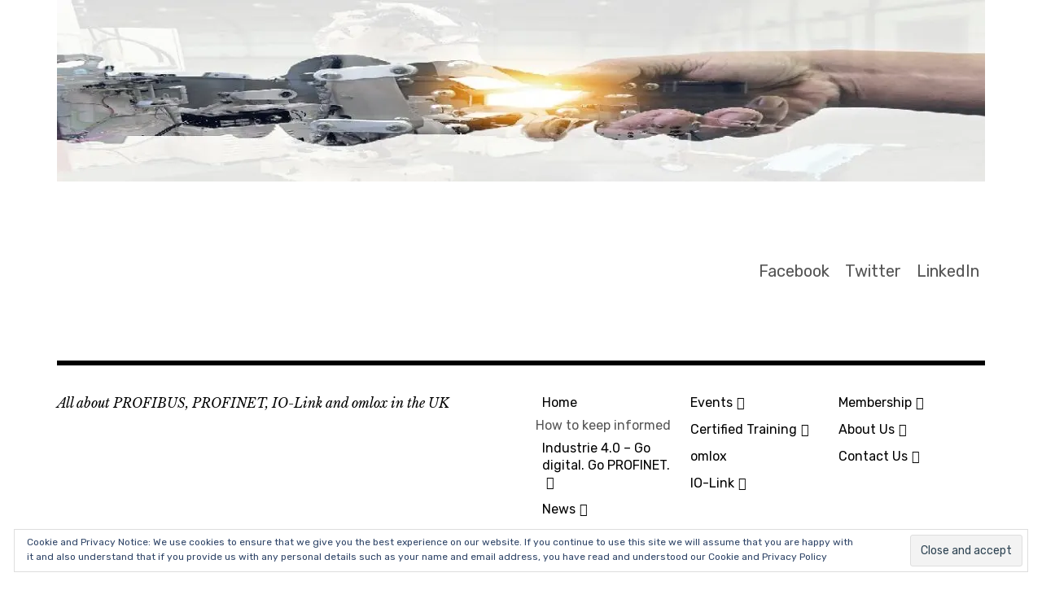

--- FILE ---
content_type: text/html; charset=utf-8
request_url: https://profibusgroup.com/2013/06/04/see-stationary-profibus-network-diagnostics-at-profibus-uk-conference/
body_size: 16434
content:
<!DOCTYPE html>
<html class="no-js" lang="en-GB">
<head>
<meta charset="UTF-8">
<meta name="viewport" content="width=device-width, initial-scale=1">
<link rel="profile" href="https://gmpg.org/xfn/11">
<link rel="pingback" href="/xmlrpc.php">

<script>document.documentElement.className = document.documentElement.className.replace("no-js","js");</script>

	<!-- This site is optimized with the Yoast SEO plugin v16.5 - https://yoast.com/wordpress/plugins/seo/ -->
	<title>See stationary PROFIBUS network diagnostics at PROFIBUS UK conference -</title>
	<link rel="canonical" href="/2013/06/04/see-stationary-profibus-network-diagnostics-at-profibus-uk-conference/" />
	<meta property="og:locale" content="en_GB" />
	<meta property="og:type" content="article" />
	<meta property="og:title" content="See stationary PROFIBUS network diagnostics at PROFIBUS UK conference -" />
	<meta property="og:description" content="Softing will be demonstrating stationary network diagnostics with the PROFIBUS monitor BC-502-PB at the PROFIBUS UK 20th Anniversary conference. &#8220;A &hellip; More" />
	<meta property="og:url" content="https://profibusgroup.com/2013/06/04/see-stationary-profibus-network-diagnostics-at-profibus-uk-conference/" />
	<meta property="article:publisher" content="https://www.facebook.com/profibusandprofinetuk/" />
	<meta property="article:published_time" content="2013-06-04T09:00:05+00:00" />
	<meta property="article:modified_time" content="2020-08-04T23:42:56+00:00" />
	<meta property="og:image" content="https://i0.wp.com/profibusgroup.com/wp-content/uploads/2013/06/softing_bc-502-pb-72dpi.jpg?fit=213%2C300&#038;ssl=1" />
	<meta name="twitter:card" content="summary_large_image" />
	<meta name="twitter:creator" content="@ProfibusUK" />
	<meta name="twitter:site" content="@ProfibusUK" />
	<meta name="twitter:label1" content="Written by" />
	<meta name="twitter:data1" content="Bob" />
	<meta name="twitter:label2" content="Estimated reading time" />
	<meta name="twitter:data2" content="1 minute" />
	<script type="application/ld+json" class="yoast-schema-graph">{"@context":"https://schema.org","@graph":[{"@type":"Organization","@id":"https://profibusgroup.com/#organization","name":"The PROFIBUS Group - PI UK","url":"https://profibusgroup.com/","sameAs":["https://www.facebook.com/profibusandprofinetuk/","https://www.linkedin.com/company/2678256/","https://twitter.com/ProfibusUK"],"logo":{"@type":"ImageObject","@id":"https://profibusgroup.com/#logo","inLanguage":"en-GB","url":"https://i0.wp.com/res.cloudinary.com/pi-uk/images/f_auto,q_auto/v1585855762/pi-uk-logo-final-small/pi-uk-logo-final-small.jpg?fit=1299%2C531&ssl=1","contentUrl":"https://i0.wp.com/res.cloudinary.com/pi-uk/images/f_auto,q_auto/v1585855762/pi-uk-logo-final-small/pi-uk-logo-final-small.jpg?fit=1299%2C531&ssl=1","width":"1299","height":"531","caption":"The PROFIBUS Group - PI UK"},"image":{"@id":"https://profibusgroup.com/#logo"}},{"@type":"WebSite","@id":"https://profibusgroup.com/#website","url":"https://profibusgroup.com/","name":"","description":"All about PROFIBUS, PROFINET, IO-Link and omlox in the UK","publisher":{"@id":"https://profibusgroup.com/#organization"},"potentialAction":[{"@type":"SearchAction","target":"https://profibusgroup.com/?s={search_term_string}","query-input":"required name=search_term_string"}],"inLanguage":"en-GB"},{"@type":"ImageObject","@id":"https://profibusgroup.com/2013/06/04/see-stationary-profibus-network-diagnostics-at-profibus-uk-conference/#primaryimage","inLanguage":"en-GB","url":"https://i0.wp.com/profibusgroup.com/wp-content/uploads/2013/06/softing_bc-502-pb-72dpi.jpg?fit=213%2C300&ssl=1","contentUrl":"https://i0.wp.com/profibusgroup.com/wp-content/uploads/2013/06/softing_bc-502-pb-72dpi.jpg?fit=213%2C300&ssl=1"},{"@type":"WebPage","@id":"https://profibusgroup.com/2013/06/04/see-stationary-profibus-network-diagnostics-at-profibus-uk-conference/#webpage","url":"https://profibusgroup.com/2013/06/04/see-stationary-profibus-network-diagnostics-at-profibus-uk-conference/","name":"See stationary PROFIBUS network diagnostics at PROFIBUS UK conference -","isPartOf":{"@id":"https://profibusgroup.com/#website"},"primaryImageOfPage":{"@id":"https://profibusgroup.com/2013/06/04/see-stationary-profibus-network-diagnostics-at-profibus-uk-conference/#primaryimage"},"datePublished":"2013-06-04T09:00:05+00:00","dateModified":"2020-08-04T23:42:56+00:00","breadcrumb":{"@id":"https://profibusgroup.com/2013/06/04/see-stationary-profibus-network-diagnostics-at-profibus-uk-conference/#breadcrumb"},"inLanguage":"en-GB","potentialAction":[{"@type":"ReadAction","target":["https://profibusgroup.com/2013/06/04/see-stationary-profibus-network-diagnostics-at-profibus-uk-conference/"]}]},{"@type":"BreadcrumbList","@id":"https://profibusgroup.com/2013/06/04/see-stationary-profibus-network-diagnostics-at-profibus-uk-conference/#breadcrumb","itemListElement":[{"@type":"ListItem","position":1,"name":"Home","item":"https://profibusgroup.com/"},{"@type":"ListItem","position":2,"name":"See stationary PROFIBUS network diagnostics at PROFIBUS UK conference"}]},{"@type":"Article","@id":"https://profibusgroup.com/2013/06/04/see-stationary-profibus-network-diagnostics-at-profibus-uk-conference/#article","isPartOf":{"@id":"https://profibusgroup.com/2013/06/04/see-stationary-profibus-network-diagnostics-at-profibus-uk-conference/#webpage"},"author":{"@id":"https://profibusgroup.com/#/schema/person/12e6dda3c835a1841d994eacd64ddf32"},"headline":"See stationary PROFIBUS network diagnostics at PROFIBUS UK conference","datePublished":"2013-06-04T09:00:05+00:00","dateModified":"2020-08-04T23:42:56+00:00","mainEntityOfPage":{"@id":"https://profibusgroup.com/2013/06/04/see-stationary-profibus-network-diagnostics-at-profibus-uk-conference/#webpage"},"wordCount":230,"commentCount":1,"publisher":{"@id":"https://profibusgroup.com/#organization"},"image":{"@id":"https://profibusgroup.com/2013/06/04/see-stationary-profibus-network-diagnostics-at-profibus-uk-conference/#primaryimage"},"thumbnailUrl":"https://i0.wp.com/profibusgroup.com/wp-content/uploads/2013/06/softing_bc-502-pb-72dpi.jpg?fit=213%2C300&ssl=1","keywords":["Ethernet","network diagnostics","PROFIBUS","Profibus diagnostics","PROFIBUS Monitor","softing"],"articleSection":["Conference","Exhibition","Exhibitions","News","PROFIBUS Conference"],"inLanguage":"en-GB","potentialAction":[{"@type":"CommentAction","name":"Comment","target":["https://profibusgroup.com/2013/06/04/see-stationary-profibus-network-diagnostics-at-profibus-uk-conference/#respond"]}]},{"@type":"Person","@id":"https://profibusgroup.com/#/schema/person/12e6dda3c835a1841d994eacd64ddf32","name":"Bob","image":{"@type":"ImageObject","@id":"https://profibusgroup.com/#personlogo","inLanguage":"en-GB","url":"https://secure.gravatar.com/avatar/9efaa08116dab70ec40c1daa26bb5c71?s=96&d=identicon&r=g","contentUrl":"https://secure.gravatar.com/avatar/9efaa08116dab70ec40c1daa26bb5c71?s=96&d=identicon&r=g","caption":"Bob"},"description":"Chairman since 1993 of The PROFIBUS Group, the official UK branch of PI. Representing the interests of UK members in promoting PROFIBUS and PROFINET technology to manufacturers, integrators and users involved in advanced industrial and process automation.","url":"https://profibusgroup.com/author/profibusgroup/"}]}</script>
	<!-- / Yoast SEO plugin. -->


<link rel='dns-prefetch' href='//cdnjs.cloudflare.com' />
<link rel='dns-prefetch' href='//maxcdn.bootstrapcdn.com' />
<link rel='dns-prefetch' href='//secure.gravatar.com' />
<link rel='dns-prefetch' href='//fonts.googleapis.com' />
<link rel='dns-prefetch' href='//s.w.org' />
<link rel='dns-prefetch' href='//widgets.wp.com' />
<link rel='dns-prefetch' href='//s0.wp.com' />
<link rel='dns-prefetch' href='//0.gravatar.com' />
<link rel='dns-prefetch' href='//1.gravatar.com' />
<link rel='dns-prefetch' href='//2.gravatar.com' />
<link rel='dns-prefetch' href='//jetpack.wordpress.com' />
<link rel='dns-prefetch' href='//s1.wp.com' />
<link rel='dns-prefetch' href='//s2.wp.com' />
<link rel='dns-prefetch' href='//public-api.wordpress.com' />
<link rel='dns-prefetch' href='//i0.wp.com' />
<link rel='dns-prefetch' href='//i1.wp.com' />
<link rel='dns-prefetch' href='//i2.wp.com' />
<link rel='dns-prefetch' href='//c0.wp.com' />
<link rel="alternate" type="application/rss+xml" title=" &raquo; Feed" href="/feed/" />
<link rel="alternate" type="application/rss+xml" title=" &raquo; Comments Feed" href="/comments/feed/" />
<link rel="alternate" type="application/rss+xml" title=" &raquo; See stationary PROFIBUS network diagnostics at PROFIBUS UK conference Comments Feed" href="/2013/06/04/see-stationary-profibus-network-diagnostics-at-profibus-uk-conference/feed/" />
		<script type="text/javascript">
			window._wpemojiSettings = {"baseUrl":"https:\/\/s.w.org\/images\/core\/emoji\/13.0.1\/72x72\/","ext":".png","svgUrl":"https:\/\/s.w.org\/images\/core\/emoji\/13.0.1\/svg\/","svgExt":".svg","source":{"concatemoji":"https:\/\/profibusgroup.com\/wp-includes\/js\/wp-emoji-release.min.js?ver=5.7.2"}};
			!function(e,a,t){var n,r,o,i=a.createElement("canvas"),p=i.getContext&&i.getContext("2d");function s(e,t){var a=String.fromCharCode;p.clearRect(0,0,i.width,i.height),p.fillText(a.apply(this,e),0,0);e=i.toDataURL();return p.clearRect(0,0,i.width,i.height),p.fillText(a.apply(this,t),0,0),e===i.toDataURL()}function c(e){var t=a.createElement("script");t.src=e,t.defer=t.type="text/javascript",a.getElementsByTagName("head")[0].appendChild(t)}for(o=Array("flag","emoji"),t.supports={everything:!0,everythingExceptFlag:!0},r=0;r<o.length;r++)t.supports[o[r]]=function(e){if(!p||!p.fillText)return!1;switch(p.textBaseline="top",p.font="600 32px Arial",e){case"flag":return s([127987,65039,8205,9895,65039],[127987,65039,8203,9895,65039])?!1:!s([55356,56826,55356,56819],[55356,56826,8203,55356,56819])&&!s([55356,57332,56128,56423,56128,56418,56128,56421,56128,56430,56128,56423,56128,56447],[55356,57332,8203,56128,56423,8203,56128,56418,8203,56128,56421,8203,56128,56430,8203,56128,56423,8203,56128,56447]);case"emoji":return!s([55357,56424,8205,55356,57212],[55357,56424,8203,55356,57212])}return!1}(o[r]),t.supports.everything=t.supports.everything&&t.supports[o[r]],"flag"!==o[r]&&(t.supports.everythingExceptFlag=t.supports.everythingExceptFlag&&t.supports[o[r]]);t.supports.everythingExceptFlag=t.supports.everythingExceptFlag&&!t.supports.flag,t.DOMReady=!1,t.readyCallback=function(){t.DOMReady=!0},t.supports.everything||(n=function(){t.readyCallback()},a.addEventListener?(a.addEventListener("DOMContentLoaded",n,!1),e.addEventListener("load",n,!1)):(e.attachEvent("onload",n),a.attachEvent("onreadystatechange",function(){"complete"===a.readyState&&t.readyCallback()})),(n=t.source||{}).concatemoji?c(n.concatemoji):n.wpemoji&&n.twemoji&&(c(n.twemoji),c(n.wpemoji)))}(window,document,window._wpemojiSettings);
		</script>
		<style type="text/css">
img.wp-smiley,
img.emoji {
	display: inline !important;
	border: none !important;
	box-shadow: none !important;
	height: 1em !important;
	width: 1em !important;
	margin: 0 .07em !important;
	vertical-align: -0.1em !important;
	background: none !important;
	padding: 0 !important;
}
</style>
	<link rel='stylesheet' id='wp-block-library-css'  href='https://c0.wp.com/c/5.7.2/wp-includes/css/dist/block-library/style.min.css' type='text/css' media='all' />
<style id='wp-block-library-inline-css' type='text/css'>
.has-text-align-justify{text-align:justify;}
</style>
<link rel='stylesheet' id='wpcom-text-widget-styles-css'  href='/wp-content/mu-plugins/wpcomsh/vendor/automattic/text-media-widget-styles/css/widget-text.css?ver=20170607' type='text/css' media='all' />
<link rel='stylesheet' id='cookie-law-info-css'  href='/wp-content/plugins/cookie-law-info/public/css/cookie-law-info-public.css?ver=2.0.3' type='text/css' media='all' />
<link rel='stylesheet' id='cookie-law-info-gdpr-css'  href='/wp-content/plugins/cookie-law-info/public/css/cookie-law-info-gdpr.css?ver=2.0.3' type='text/css' media='all' />
<link rel='stylesheet' id='bootstrap-css'  href='https://maxcdn.bootstrapcdn.com/bootstrap/4.0.0/css/bootstrap.min.css?ver=5.7.2' type='text/css' media='all' />
<link rel='stylesheet' id='wps_popup_front-css'  href='/wp-content/plugins/smart-popup/assets/css/style.css?ver=5.7.2' type='text/css' media='all' />
<link rel='stylesheet' id='wps_popup_front_theme-css'  href='/wp-content/plugins/smart-popup/assets/css/theme/one.css?ver=5.7.2' type='text/css' media='all' />
<link crossorigin="anonymous" rel='stylesheet' id='rebalance-fonts-css'  href='https://fonts.googleapis.com/css?family=Rubik%3A400%2C500%2C700%2C900%2C400italic%2C700italic%7CLibre+Baskerville%3A700%2C900%2C400italic&#038;subset=latin%2Clatin-ext' type='text/css' media='all' />
<link rel='stylesheet' id='font-awesome-css'  href='/wp-content/themes/rebalance/font-awesome/font-awesome.css?ver=20151022' type='text/css' media='all' />
<link rel='stylesheet' id='rebalance-style-css'  href='/wp-content/themes/rebalance/style.css?ver=5.7.2' type='text/css' media='all' />
<link rel='stylesheet' id='rebalance-blocks-css'  href='/wp-content/themes/rebalance/blocks.css?ver=5.7.2' type='text/css' media='all' />
<link rel='stylesheet' id='rebalance-wpcom-css'  href='/wp-content/themes/rebalance/inc/style-wpcom.css?ver=5.7.2' type='text/css' media='all' />
<link rel='stylesheet' id='social-logos-css'  href='https://c0.wp.com/p/jetpack/9.8.1/_inc/social-logos/social-logos.min.css' type='text/css' media='all' />
<link rel='stylesheet' id='jetpack_css-css'  href='https://c0.wp.com/p/jetpack/9.8.1/css/jetpack.css' type='text/css' media='all' />
<script type='text/javascript' src='https://c0.wp.com/c/5.7.2/wp-includes/js/jquery/jquery.min.js' id='jquery-core-js'></script>
<script type='text/javascript' src='https://c0.wp.com/c/5.7.2/wp-includes/js/jquery/jquery-migrate.min.js' id='jquery-migrate-js'></script>
<script type='text/javascript' id='cookie-law-info-js-extra'>
/* <![CDATA[ */
var Cli_Data = {"nn_cookie_ids":[],"cookielist":[],"non_necessary_cookies":[],"ccpaEnabled":"","ccpaRegionBased":"","ccpaBarEnabled":"","strictlyEnabled":["necessary","obligatoire"],"ccpaType":"gdpr","js_blocking":"1","custom_integration":"","triggerDomRefresh":"","secure_cookies":""};
var cli_cookiebar_settings = {"animate_speed_hide":"500","animate_speed_show":"500","background":"#FFF","border":"#b1a6a6c2","border_on":"","button_1_button_colour":"#61a229","button_1_button_hover":"#4e8221","button_1_link_colour":"#fff","button_1_as_button":"1","button_1_new_win":"","button_2_button_colour":"#333","button_2_button_hover":"#292929","button_2_link_colour":"#444","button_2_as_button":"","button_2_hidebar":"","button_3_button_colour":"#3566bb","button_3_button_hover":"#2a5296","button_3_link_colour":"#fff","button_3_as_button":"1","button_3_new_win":"","button_4_button_colour":"#000","button_4_button_hover":"#000000","button_4_link_colour":"#333333","button_4_as_button":"","button_7_button_colour":"#61a229","button_7_button_hover":"#4e8221","button_7_link_colour":"#fff","button_7_as_button":"1","button_7_new_win":"","font_family":"inherit","header_fix":"","notify_animate_hide":"1","notify_animate_show":"","notify_div_id":"#cookie-law-info-bar","notify_position_horizontal":"right","notify_position_vertical":"bottom","scroll_close":"","scroll_close_reload":"","accept_close_reload":"","reject_close_reload":"","showagain_tab":"","showagain_background":"#fff","showagain_border":"#000","showagain_div_id":"#cookie-law-info-again","showagain_x_position":"100px","text":"#333333","show_once_yn":"","show_once":"10000","logging_on":"","as_popup":"","popup_overlay":"1","bar_heading_text":"","cookie_bar_as":"banner","popup_showagain_position":"bottom-right","widget_position":"left"};
var log_object = {"ajax_url":"https:\/\/profibusgroup.com\/wp-admin\/admin-ajax.php"};
/* ]]> */
</script>
<script type='text/javascript' src='/wp-content/plugins/cookie-law-info/public/js/cookie-law-info-public.js?ver=2.0.3' id='cookie-law-info-js'></script>
<script type='text/javascript' src='https://cdnjs.cloudflare.com/ajax/libs/popper.js/1.12.9/umd/popper.min.js?ver=5.7.2' id='jquery-p-js-js'></script>
<script type='text/javascript' src='https://maxcdn.bootstrapcdn.com/bootstrap/4.0.0/js/bootstrap.min.js?ver=5.7.2' id='bootstrap-js-js'></script>
<link rel="https://api.w.org/" href="/wp-json/" /><link rel="alternate" type="application/json" href="/wp-json/wp/v2/posts/556" /><link rel="EditURI" type="application/rsd+xml" title="RSD" href="/xmlrpc.php?rsd" />
<link rel="wlwmanifest" type="application/wlwmanifest+xml" href="/wp-includes/wlwmanifest.xml" /> 

<link rel='shortlink' href='https://wp.me/p2ChOt-8Y' />
<link rel="alternate" type="application/json+oembed" href="/wp-json/oembed/1.0/embed?url=https%3A%2F%2Fprofibusgroup.com%2F2013%2F06%2F04%2Fsee-stationary-profibus-network-diagnostics-at-profibus-uk-conference%2F" />
<link rel="alternate" type="text/xml+oembed" href="/wp-json/oembed/1.0/embed?url=https%3A%2F%2Fprofibusgroup.com%2F2013%2F06%2F04%2Fsee-stationary-profibus-network-diagnostics-at-profibus-uk-conference%2F&#038;format=xml" />
 
        <style>
            .modal.show .modal-dialog{
                top: 10%;

            }

            .modal-backdrop {
                background-color: #000000;
                opacity: 1 !important ;

            }

            .custom_size{
                max-width:; 
            }

        </style> 
        <style type='text/css'>img#wpstats{display:none}</style>
		<link rel="amphtml" href="/2013/06/04/see-stationary-profibus-network-diagnostics-at-profibus-uk-conference/amp/">			<style type="text/css">
				/* If html does not have either class, do not show lazy loaded images. */
				html:not( .jetpack-lazy-images-js-enabled ):not( .js ) .jetpack-lazy-image {
					display: none;
				}
			</style>
			<script>
				document.documentElement.classList.add(
					'jetpack-lazy-images-js-enabled'
				);
			</script>
		<link rel="icon" href="https://res.cloudinary.com/pi-uk/images/f_auto,q_auto/w_32,h_32,c_scale/v1585855853/cropped-PI-UK-LOGO-Final-very-small/cropped-PI-UK-LOGO-Final-very-small-32x32.jpg" sizes="32x32" />
<link rel="icon" href="https://res.cloudinary.com/pi-uk/images/f_auto,q_auto/w_192,h_192,c_scale/v1585855853/cropped-PI-UK-LOGO-Final-very-small/cropped-PI-UK-LOGO-Final-very-small-192x192.jpg" sizes="192x192" />
<link rel="apple-touch-icon" href="https://res.cloudinary.com/pi-uk/images/f_auto,q_auto/w_180,h_180,c_scale/v1585855853/cropped-PI-UK-LOGO-Final-very-small/cropped-PI-UK-LOGO-Final-very-small-180x180.jpg" />
<meta name="msapplication-TileImage" content="https://res.cloudinary.com/pi-uk/images/f_auto,q_auto/w_270,h_270,c_scale/v1585855853/cropped-PI-UK-LOGO-Final-very-small/cropped-PI-UK-LOGO-Final-very-small-270x270.jpg" />
			<style type="text/css" id="wp-custom-css">
				/*
Welcome to Custom CSS!

To learn how this works, see http://wp.me/PEmnE-Bt
*/			</style>
		<!-- Jetpack Google Analytics -->
			
			<!-- End Jetpack Google Analytics -->
</head>

<body class="post-template-default single single-post postid-556 single-format-standard wp-custom-logo wp-embed-responsive group-blog has-custom-header">
<div id="page" class="site">
	<a class="skip-link screen-reader-text" href="#content">Skip to content</a>

	<header id="masthead" class="site-header" role="banner">
		<div class="col-width header-wrap">
							<a href="/" class="site-header-image-link" title="" rel="home">
					<img src="https://res.cloudinary.com/pi-uk/images/f_auto,q_auto/v1588753544/cropped-robot-and-human-arms/cropped-robot-and-human-arms.jpg" class="site-header-image" width="1140" height="223" alt="" />
				</a>
						<div class="site-heading">
				<div class="site-branding">
					<a href="/" class="custom-logo-link" rel="home"><img width="160" height="80" src="https://i1.wp.com/res.cloudinary.com/pi-uk/images/f_auto,q_auto/v1585855763/cropped-pi-logo-with-united-kingdom/cropped-pi-logo-with-united-kingdom.png?fit=160%2C80&amp;ssl=1" class="custom-logo jetpack-lazy-image" alt="" data-attachment-id="25722" data-permalink="https://profibusgroup.com/cropped-pi-logo-with-united-kingdom-png/" data-orig-file="https://i1.wp.com/res.cloudinary.com/pi-uk/images/f_auto,q_auto/v1585855763/cropped-pi-logo-with-united-kingdom/cropped-pi-logo-with-united-kingdom.png?fit=160%2C80&amp;ssl=1" data-orig-size="160,80" data-comments-opened="0" data-image-meta="{&quot;aperture&quot;:&quot;0&quot;,&quot;credit&quot;:&quot;&quot;,&quot;camera&quot;:&quot;&quot;,&quot;caption&quot;:&quot;&quot;,&quot;created_timestamp&quot;:&quot;0&quot;,&quot;copyright&quot;:&quot;&quot;,&quot;focal_length&quot;:&quot;0&quot;,&quot;iso&quot;:&quot;0&quot;,&quot;shutter_speed&quot;:&quot;0&quot;,&quot;title&quot;:&quot;&quot;,&quot;orientation&quot;:&quot;0&quot;}" data-image-title="cropped-pi-logo-with-united-kingdom.png" data-image-description="&lt;p&gt;https://profibusgroup.com/wp-content/uploads/2018/07/cropped-pi-logo-with-united-kingdom.png&lt;/p&gt;
" data-medium-file="https://i1.wp.com/res.cloudinary.com/pi-uk/images/f_auto,q_auto/v1585855763/cropped-pi-logo-with-united-kingdom/cropped-pi-logo-with-united-kingdom.png?fit=160%2C80&amp;ssl=1" data-large-file="https://i1.wp.com/res.cloudinary.com/pi-uk/images/f_auto,q_auto/v1585855763/cropped-pi-logo-with-united-kingdom/cropped-pi-logo-with-united-kingdom.png?fit=160%2C80&amp;ssl=1" data-lazy-src="https://i1.wp.com/res.cloudinary.com/pi-uk/images/f_auto,q_auto/v1585855763/cropped-pi-logo-with-united-kingdom/cropped-pi-logo-with-united-kingdom.png?fit=160%2C80&amp;ssl=1&amp;is-pending-load=1" srcset="[data-uri]" /></a>											<p class="site-title"><a href="/" rel="home"></a></p>
									</div><!-- .site-branding -->
								<nav class="social-navigation" role="navigation">
					<div class="social-menu-wrap"><ul id="menu-social-links" class="social-menu"><li id="menu-item-25730" class="menu-item menu-item-type-custom menu-item-object-custom menu-item-25730"><span>Facebook</span></li>
<li id="menu-item-25731" class="menu-item menu-item-type-custom menu-item-object-custom menu-item-25731"><span>Twitter</span></li>
<li id="menu-item-25732" class="menu-item menu-item-type-custom menu-item-object-custom menu-item-25732"><span>LinkedIn</span></li>
</ul></div>				</nav><!-- #social-navigation -->
							</div><!-- .site-heading -->
		</div>
		<div class="col-width sub-header-wrap">

							<p class="site-description">All about PROFIBUS, PROFINET, IO-Link and omlox in the UK</p>
			
						<nav id="site-navigation" class="main-navigation" role="navigation">
				<button class="menu-toggle" aria-controls="header-menu" aria-expanded="false" data-close-text="Close">Menu</button>
				<div class="menu-standard-container"><ul id="header-menu" class="menu"><li id="menu-item-112" class="menu-item menu-item-type-post_type menu-item-object-page menu-item-home menu-item-112"><a href="/about/">Home</a></li>
<li id="menu-item-44748" class="menu-item menu-item-type-custom menu-item-object-custom menu-item-44748">How to keep informed</li>
<li id="menu-item-30117" class="menu-item menu-item-type-post_type menu-item-object-page menu-item-has-children menu-item-30117"><a href="/industrie-4-0-go-digital-go-profinet/">Industrie 4.0 – Go digital. Go PROFINET.</a>
<ul class="sub-menu">
	<li id="menu-item-30118" class="menu-item menu-item-type-custom menu-item-object-custom menu-item-30118">PROFINET over TSN</li>
	<li id="menu-item-30119" class="menu-item menu-item-type-custom menu-item-object-custom menu-item-30119">OPC UA Safety</li>
	<li id="menu-item-30635" class="menu-item menu-item-type-custom menu-item-object-custom menu-item-30635">Vertical Communication</li>
	<li id="menu-item-30634" class="menu-item menu-item-type-custom menu-item-object-custom menu-item-30634">New machine concepts with Edge</li>
</ul>
</li>
<li id="menu-item-114" class="menu-item menu-item-type-taxonomy menu-item-object-category current-post-ancestor current-menu-parent current-post-parent menu-item-has-children menu-item-114"><a href="/category/news/">News</a>
<ul class="sub-menu">
	<li id="menu-item-24653" class="menu-item menu-item-type-taxonomy menu-item-object-category menu-item-24653"><a href="/category/news/pi-uk-news/">PI UK News</a></li>
	<li id="menu-item-25116" class="menu-item menu-item-type-taxonomy menu-item-object-category menu-item-25116"><a href="/category/io-link/">IO-Link</a></li>
	<li id="menu-item-24923" class="menu-item menu-item-type-post_type menu-item-object-page menu-item-24923"><a href="/newsletter-archives/">Newsletter Archives</a></li>
	<li id="menu-item-24768" class="menu-item menu-item-type-taxonomy menu-item-object-category menu-item-24768"><a href="/category/news/members-news/">Members&#8217; News</a></li>
	<li id="menu-item-24515" class="menu-item menu-item-type-taxonomy menu-item-object-category menu-item-24515"><a href="/category/news/product-news/">Product News</a></li>
	<li id="menu-item-24920" class="menu-item menu-item-type-custom menu-item-object-custom menu-item-24920">International News</li>
	<li id="menu-item-24921" class="menu-item menu-item-type-custom menu-item-object-custom menu-item-24921">Tech Tips</li>
</ul>
</li>
<li id="menu-item-25061" class="menu-item menu-item-type-taxonomy menu-item-object-category menu-item-has-children menu-item-25061"><a href="/category/events/">Events</a>
<ul class="sub-menu">
	<li id="menu-item-30279" class="menu-item menu-item-type-taxonomy menu-item-object-category menu-item-30279"><a href="/category/events/online/">Latest Online Events</a></li>
	<li id="menu-item-30729" class="menu-item menu-item-type-post_type menu-item-object-page menu-item-30729"><a href="/webinars/">Online Event Directory</a></li>
	<li id="menu-item-25812" class="menu-item menu-item-type-taxonomy menu-item-object-category menu-item-25812"><a href="/category/events/past-events/">Past Events</a></li>
	<li id="menu-item-29329" class="menu-item menu-item-type-post_type menu-item-object-page menu-item-29329"><a href="/coronavirus-advice/">Coronavirus Advice</a></li>
</ul>
</li>
<li id="menu-item-24498" class="menu-item menu-item-type-post_type menu-item-object-page menu-item-has-children menu-item-24498"><a href="/certified-training/">Certified Training</a>
<ul class="sub-menu">
	<li id="menu-item-24620" class="menu-item menu-item-type-post_type menu-item-object-page menu-item-24620"><a href="/training-courses/">Training Courses</a></li>
	<li id="menu-item-24593" class="menu-item menu-item-type-post_type menu-item-object-page menu-item-24593"><a href="/certified-training/certified-people/">Certified People</a></li>
</ul>
</li>
<li id="menu-item-30609" class="menu-item menu-item-type-post_type menu-item-object-page menu-item-30609"><a href="/omlox-the-locating-standard-of-the-future/">omlox</a></li>
<li id="menu-item-25046" class="menu-item menu-item-type-post_type menu-item-object-page menu-item-has-children menu-item-25046"><a href="/about-io-link/">IO-Link</a>
<ul class="sub-menu">
	<li id="menu-item-25118" class="menu-item menu-item-type-taxonomy menu-item-object-category menu-item-25118"><a href="/category/io-link/">IO-Link</a></li>
</ul>
</li>
<li id="menu-item-526" class="menu-item menu-item-type-post_type menu-item-object-page menu-item-has-children menu-item-526"><a href="/membership/">Membership</a>
<ul class="sub-menu">
	<li id="menu-item-24708" class="menu-item menu-item-type-post_type menu-item-object-page menu-item-24708"><a href="/membership/user-member/">User Member</a></li>
	<li id="menu-item-24709" class="menu-item menu-item-type-post_type menu-item-object-page menu-item-24709"><a href="/membership/supplier-member/">Supplier Member</a></li>
	<li id="menu-item-24710" class="menu-item menu-item-type-post_type menu-item-object-page menu-item-has-children menu-item-24710"><a href="/membership/vendor-member/">Vendor Member</a>
	<ul class="sub-menu">
		<li id="menu-item-25310" class="menu-item menu-item-type-post_type menu-item-object-page menu-item-25310"><a href="/vendor-member-cost-savings/">Vendor Member Cost Savings</a></li>
	</ul>
</li>
	<li id="menu-item-24711" class="menu-item menu-item-type-post_type menu-item-object-page menu-item-24711"><a href="/membership/senior-member/">Senior Member</a></li>
	<li id="menu-item-25053" class="menu-item menu-item-type-post_type menu-item-object-page menu-item-has-children menu-item-25053"><a href="/membership/io-link-membership/">IO-Link Membership</a>
	<ul class="sub-menu">
		<li id="menu-item-25309" class="menu-item menu-item-type-post_type menu-item-object-page menu-item-25309"><a href="/io-link-vendor-member-benefits/">IO-Link Vendor Member Benefits</a></li>
	</ul>
</li>
</ul>
</li>
<li id="menu-item-24631" class="menu-item menu-item-type-post_type menu-item-object-page menu-item-has-children menu-item-24631"><a href="/about-us/">About Us</a>
<ul class="sub-menu">
	<li id="menu-item-24639" class="menu-item menu-item-type-post_type menu-item-object-page menu-item-24639"><a href="/pi-uk-steering-committee/">PI UK Steering Committee</a></li>
	<li id="menu-item-113" class="menu-item menu-item-type-post_type menu-item-object-page menu-item-113"><a href="/about/privacy-policy/">Privacy and Cookie Policy</a></li>
	<li id="menu-item-25458" class="menu-item menu-item-type-post_type menu-item-object-page menu-item-25458"><a href="/about-us/privacy-notice/">Privacy Notice</a></li>
	<li id="menu-item-25485" class="menu-item menu-item-type-post_type menu-item-object-page menu-item-25485"><a href="/subject-access-request-procedures/">Subject Access Request Procedures</a></li>
	<li id="menu-item-24662" class="menu-item menu-item-type-post_type menu-item-object-page menu-item-24662"><a href="/conditions-of-use/">Conditions of Use</a></li>
</ul>
</li>
<li id="menu-item-25075" class="menu-item menu-item-type-post_type menu-item-object-page menu-item-has-children menu-item-25075"><a href="/contact-us/">Contact Us</a>
<ul class="sub-menu">
	<li id="menu-item-25454" class="menu-item menu-item-type-post_type menu-item-object-page menu-item-25454"><a href="/support/">Support</a></li>
</ul>
</li>
</ul></div>			</nav><!-- #site-navigation -->
			
		</div><!-- .col-width -->
	</header><!-- #masthead -->

	<div id="content" class="site-content clear">
		<div class="col-width">

	<div id="primary" class="content-area">
		<main id="main" class="site-main" role="main">

		
			
<article id="post-556" class="post-556 post type-post status-publish format-standard hentry category-conference category-exhibition category-exhibitions category-news category-profibus-conference tag-ethernet tag-network-diagnostics tag-profibus tag-profibus-diagnostics tag-profibus-monitor tag-softing clear-fix ">

	<header class="entry-header">
		<h1 class="entry-title">See stationary PROFIBUS network diagnostics at PROFIBUS UK conference</h1>
		<div class="entry-meta">
			<span class="author vcard"><a class="url fn n" href="/author/profibusgroup/">Bob</a></span><span class="entry-tags-date"><a href="/2013/06/04/see-stationary-profibus-network-diagnostics-at-profibus-uk-conference/" rel="bookmark"><time class="entry-date published" datetime="2013-06-04T10:00:05+01:00">June 4, 2013</time><time class="updated" datetime="2020-08-05T00:42:56+01:00">August 5, 2020</time></a></span><span class="entry-categories"><a href="/category/conference/" rel="tag">Conference</a>, <a href="/category/profibus-conference/exhibition/" rel="tag">Exhibition</a>, <a href="/category/exhibitions/" rel="tag">Exhibitions</a>, <a href="/category/news/" rel="tag">News</a>, <a href="/category/profibus-conference/" rel="tag">PROFIBUS Conference</a></span>		</div><!-- .entry-meta -->

		
	<nav class="navigation post-navigation" role="navigation" aria-label="Posts">
		<h2 class="screen-reader-text">Post navigation</h2>
		<div class="nav-links"><div class="nav-previous"><a href="/2013/06/03/profibus-segment-protector-with-diagnostics-at-uk-conference/" rel="prev"><span class="meta-nav" aria-hidden="true">Previous</span></a></div><div class="nav-next"><a href="/2013/06/05/profinet-io-with-profienergy-and-profisafe-at-profibus-uk-conference/" rel="next"><span class="meta-nav" aria-hidden="true">Next</span></a></div></div>
	</nav>	</header><!-- .entry-header -->

	
	<div class="entry-content">
		<h1>Softing will be demonstrating stationary network diagnostics</h1>
<p><img data-attachment-id="570" data-permalink="https://profibusgroup.com/2013/06/04/see-stationary-profibus-network-diagnostics-at-profibus-uk-conference/softing_bc-502-pb-72dpi/" data-orig-file="https://i2.wp.com/res.cloudinary.com/pi-uk/images/f_auto,q_auto/v1585864013/softing_bc-502-pb-72dpi/softing_bc-502-pb-72dpi.jpg?fit=1500%2C2114&amp;ssl=1" data-orig-size="1500,2114" data-comments-opened="1" data-image-meta="{&quot;aperture&quot;:&quot;0&quot;,&quot;credit&quot;:&quot;&quot;,&quot;camera&quot;:&quot;&quot;,&quot;caption&quot;:&quot;&quot;,&quot;created_timestamp&quot;:&quot;0&quot;,&quot;copyright&quot;:&quot;&quot;,&quot;focal_length&quot;:&quot;0&quot;,&quot;iso&quot;:&quot;0&quot;,&quot;shutter_speed&quot;:&quot;0&quot;,&quot;title&quot;:&quot;&quot;}" data-image-title="Softing_BC-502-PB-72dpi" data-image-description data-medium-file="https://i2.wp.com/res.cloudinary.com/pi-uk/images/f_auto,q_auto/v1585864013/softing_bc-502-pb-72dpi/softing_bc-502-pb-72dpi.jpg?fit=213%2C300&amp;ssl=1" data-large-file="https://i2.wp.com/res.cloudinary.com/pi-uk/images/f_auto,q_auto/v1585864013/softing_bc-502-pb-72dpi/softing_bc-502-pb-72dpi.jpg?fit=727%2C1024&amp;ssl=1" loading="lazy" class="alignright size-medium wp-image-570 jetpack-lazy-image" alt="Softing_BC-502" src="https://i0.wp.com/res.cloudinary.com/pi-uk/images/f_auto,q_auto/w_212,h_300/v1585864013/softing_bc-502-pb-72dpi/softing_bc-502-pb-72dpi.jpg?resize=212%2C300&#038;ssl=1" width="212" height="300" data-recalc-dims="1" data-lazy-src="https://i0.wp.com/res.cloudinary.com/pi-uk/images/f_auto,q_auto/w_212,h_300/v1585864013/softing_bc-502-pb-72dpi/softing_bc-502-pb-72dpi.jpg?resize=212%2C300&amp;is-pending-load=1#038;ssl=1" srcset="[data-uri]"><noscript><img data-attachment-id="570" data-permalink="https://profibusgroup.com/2013/06/04/see-stationary-profibus-network-diagnostics-at-profibus-uk-conference/softing_bc-502-pb-72dpi/" data-orig-file="https://i2.wp.com/res.cloudinary.com/pi-uk/images/f_auto,q_auto/v1585864013/softing_bc-502-pb-72dpi/softing_bc-502-pb-72dpi.jpg?fit=1500%2C2114&amp;ssl=1" data-orig-size="1500,2114" data-comments-opened="1" data-image-meta="{&quot;aperture&quot;:&quot;0&quot;,&quot;credit&quot;:&quot;&quot;,&quot;camera&quot;:&quot;&quot;,&quot;caption&quot;:&quot;&quot;,&quot;created_timestamp&quot;:&quot;0&quot;,&quot;copyright&quot;:&quot;&quot;,&quot;focal_length&quot;:&quot;0&quot;,&quot;iso&quot;:&quot;0&quot;,&quot;shutter_speed&quot;:&quot;0&quot;,&quot;title&quot;:&quot;&quot;}" data-image-title="Softing_BC-502-PB-72dpi" data-image-description="" data-medium-file="https://i2.wp.com/res.cloudinary.com/pi-uk/images/f_auto,q_auto/v1585864013/softing_bc-502-pb-72dpi/softing_bc-502-pb-72dpi.jpg?fit=213%2C300&amp;ssl=1" data-large-file="https://i2.wp.com/res.cloudinary.com/pi-uk/images/f_auto,q_auto/v1585864013/softing_bc-502-pb-72dpi/softing_bc-502-pb-72dpi.jpg?fit=727%2C1024&amp;ssl=1" loading="lazy" class="alignright size-medium wp-image-570" alt="Softing_BC-502" src="https://i0.wp.com/res.cloudinary.com/pi-uk/images/f_auto,q_auto/w_212,h_300/v1585864013/softing_bc-502-pb-72dpi/softing_bc-502-pb-72dpi.jpg?resize=212%2C300&#038;ssl=1" width="212" height="300" data-recalc-dims="1" /></noscript>with the PROFIBUS monitor BC-502-PB at the PROFIBUS UK 20th Anniversary conference.</p>
<p>&#8220;A lot has to happen until the bus fails and the system is standing still!&#8221; The practice shows that PROFIBUS is a rugged fieldbus. Malfunctions that happen just the same, mostly can be traced back to the bus physics. Usually, the first sign of a deterioration in bus quality go unnoticed by the “normal” bus participants. Aging, corrosion, damaged or worn cables are typical examples of the underlying causes.</p>
<p><span style="line-height:1.5;font-style:inherit">To forestall a costly system failure with adequate measures, it is important to recognize the early warning signals and indicate the actual maintenance requirements: Softing’s stationary </span><b style="line-height:1.5;font-style:inherit">PROFIBUS Monitor BC-502-PB</b><span style="line-height:1.5;font-style:inherit"> &#8220;understands&#8221; the bus communication and detects problems before the network failure. The tool&#8217;s open functionality allows use across all controller and PROFIBUS device types. Moreover, one PROFIBUS Monitor per bus line is all that is needed – no matter how many physical segments are to be monitored.</span></p>
<p><a title="Exhibitors at PROFIBUS UK 20th Anniversary Celebration Conference" href="/2012/11/10/exhibitors-at-profibus-uk-20th-anniversary-celebration-conference/" target="_blank" rel="noopener noreferrer"><strong>Click here for more information about the Exhibition</strong></a></p>
<p><a title="Programme" href="/conference-programme/" target="_blank" rel="noopener noreferrer"><strong>Click here for more information about the Conference programme</strong></a></p>
<h3><strong>Register as a Conference Delegate</strong></h3>
<p>Register now to ensure your place and to be kept up to date with the conference programme as it develops.</p>
<p><strong>A Certificate of Attendance can be supplied if ordered at time of registration.</strong></p>
<div class="sharedaddy sd-sharing-enabled"><div class="robots-nocontent sd-block sd-social sd-social-icon sd-sharing"><h3 class="sd-title">Share this:</h3><div class="sd-content"><ul><li class="share-linkedin"><a rel="nofollow noopener noreferrer" data-shared="sharing-linkedin-556" class="share-linkedin sd-button share-icon no-text" href="/2013/06/04/see-stationary-profibus-network-diagnostics-at-profibus-uk-conference/?share=linkedin" target="_blank" title="Click to share on LinkedIn"><span></span><span class="sharing-screen-reader-text">Click to share on LinkedIn (Opens in new window)</span></a></li><li class="share-twitter"><a rel="nofollow noopener noreferrer" data-shared="sharing-twitter-556" class="share-twitter sd-button share-icon no-text" href="/2013/06/04/see-stationary-profibus-network-diagnostics-at-profibus-uk-conference/?share=twitter" target="_blank" title="Click to share on Twitter"><span></span><span class="sharing-screen-reader-text">Click to share on Twitter (Opens in new window)</span></a></li><li class="share-facebook"><a rel="nofollow noopener noreferrer" data-shared="sharing-facebook-556" class="share-facebook sd-button share-icon no-text" href="/2013/06/04/see-stationary-profibus-network-diagnostics-at-profibus-uk-conference/?share=facebook" target="_blank" title="Click to share on Facebook"><span></span><span class="sharing-screen-reader-text">Click to share on Facebook (Opens in new window)</span></a></li><li class="share-pinterest"><a rel="nofollow noopener noreferrer" data-shared="sharing-pinterest-556" class="share-pinterest sd-button share-icon no-text" href="/2013/06/04/see-stationary-profibus-network-diagnostics-at-profibus-uk-conference/?share=pinterest" target="_blank" title="Click to share on Pinterest"><span></span><span class="sharing-screen-reader-text">Click to share on Pinterest (Opens in new window)</span></a></li><li class="share-skype"><a rel="nofollow noopener noreferrer" data-shared="sharing-skype-556" class="share-skype sd-button share-icon no-text" href="/2013/06/04/see-stationary-profibus-network-diagnostics-at-profibus-uk-conference/?share=skype" target="_blank" title="Click to share on Skype"><span></span><span class="sharing-screen-reader-text">Click to share on Skype (Opens in new window)</span></a></li><li class="share-email"><a rel="nofollow noopener noreferrer" data-shared="" class="share-email sd-button share-icon no-text" href="/2013/06/04/see-stationary-profibus-network-diagnostics-at-profibus-uk-conference/?share=email" target="_blank" title="Click to email this to a friend"><span></span><span class="sharing-screen-reader-text">Click to email this to a friend (Opens in new window)</span></a></li><li><a href="#" class="sharing-anchor sd-button share-more"><span>More</span></a></li><li class="share-end"></li></ul><div class="sharing-hidden"><div class="inner" style="display: none;"><ul><li class="share-reddit"><a rel="nofollow noopener noreferrer" data-shared="" class="share-reddit sd-button share-icon no-text" href="/2013/06/04/see-stationary-profibus-network-diagnostics-at-profibus-uk-conference/?share=reddit" target="_blank" title="Click to share on Reddit"><span></span><span class="sharing-screen-reader-text">Click to share on Reddit (Opens in new window)</span></a></li><li class="share-pocket"><a rel="nofollow noopener noreferrer" data-shared="" class="share-pocket sd-button share-icon no-text" href="/2013/06/04/see-stationary-profibus-network-diagnostics-at-profibus-uk-conference/?share=pocket" target="_blank" title="Click to share on Pocket"><span></span><span class="sharing-screen-reader-text">Click to share on Pocket (Opens in new window)</span></a></li><li class="share-end"></li><li class="share-tumblr"><a rel="nofollow noopener noreferrer" data-shared="" class="share-tumblr sd-button share-icon no-text" href="/2013/06/04/see-stationary-profibus-network-diagnostics-at-profibus-uk-conference/?share=tumblr" target="_blank" title="Click to share on Tumblr"><span></span><span class="sharing-screen-reader-text">Click to share on Tumblr (Opens in new window)</span></a></li><li class="share-jetpack-whatsapp"><a rel="nofollow noopener noreferrer" data-shared="" class="share-jetpack-whatsapp sd-button share-icon no-text" href="/2013/06/04/see-stationary-profibus-network-diagnostics-at-profibus-uk-conference/?share=jetpack-whatsapp" target="_blank" title="Click to share on WhatsApp"><span></span><span class="sharing-screen-reader-text">Click to share on WhatsApp (Opens in new window)</span></a></li><li class="share-end"></li><li class="share-end"></li></ul></div></div></div></div></div><div class='sharedaddy sd-block sd-like jetpack-likes-widget-wrapper jetpack-likes-widget-unloaded' id='like-post-wrapper-38677613-556-60ca306f42c69' data-src='https://widgets.wp.com/likes/#blog_id=38677613&amp;post_id=556&amp;origin=profibusgroup.com&amp;obj_id=38677613-556-60ca306f42c69' data-name='like-post-frame-38677613-556-60ca306f42c69'><h3 class="sd-title">Like this:</h3><div class='likes-widget-placeholder post-likes-widget-placeholder' style='height: 55px;'><span class='button'><span>Like</span></span> <span class="loading">Loading...</span></div><span class='sd-text-color'></span><a class='sd-link-color'></a></div>			</div><!-- .entry-content -->

	<footer class="entry-footer">
		<div class="entry-meta">
			<span class="entry-tags"><a href="/tag/ethernet/" rel="tag">Ethernet</a>, <a href="/tag/network-diagnostics/" rel="tag">network diagnostics</a>, <a href="/tag/profibus/" rel="tag">PROFIBUS</a>, <a href="/tag/profibus-diagnostics/" rel="tag">Profibus diagnostics</a>, <a href="/tag/profibus-monitor/" rel="tag">PROFIBUS Monitor</a>, <a href="/tag/softing/" rel="tag">softing</a></span>		</div>
	</footer><!-- .entry-footer -->

</article><!-- #post-## -->


	<nav class="navigation post-navigation" role="navigation" aria-label="Posts">
		<h2 class="screen-reader-text">Post navigation</h2>
		<div class="nav-links"><div class="nav-previous"><a href="/2013/06/03/profibus-segment-protector-with-diagnostics-at-uk-conference/" rel="prev"><span class="meta-nav" aria-hidden="true">Previous</span> <span class="meta-nav-title">Profibus segment protector with diagnostics at UK Conference</span></a></div><div class="nav-next"><a href="/2013/06/05/profinet-io-with-profienergy-and-profisafe-at-profibus-uk-conference/" rel="next"><span class="meta-nav" aria-hidden="true">Next</span> <span class="meta-nav-title">PROFINET IO with PROFIenergy and PROFIsafe at PROFIBUS UK Conference</span> </a></div></div>
	</nav>	<div class="entry-author">
		<div class="author-avatar">
			<img alt src="https://secure.gravatar.com/avatar/9efaa08116dab70ec40c1daa26bb5c71?s=111&#038;d=identicon&#038;r=g" class="avatar avatar-111 photo jetpack-lazy-image" height="111" width="111" loading="lazy" data-lazy-srcset="https://secure.gravatar.com/avatar/9efaa08116dab70ec40c1daa26bb5c71?s=222&#038;d=identicon&#038;r=g 2x" data-lazy-src="https://secure.gravatar.com/avatar/9efaa08116dab70ec40c1daa26bb5c71?s=111&amp;is-pending-load=1#038;d=identicon&#038;r=g" srcset="[data-uri]"><noscript><img alt='' src='https://secure.gravatar.com/avatar/9efaa08116dab70ec40c1daa26bb5c71?s=111&#038;d=identicon&#038;r=g' srcset='https://secure.gravatar.com/avatar/9efaa08116dab70ec40c1daa26bb5c71?s=222&#038;d=identicon&#038;r=g 2x' class='avatar avatar-111 photo' height='111' width='111' loading='lazy'/></noscript>		</div><!-- .author-avatar -->

		<div class="author-heading">
			<h2 class="author-title">Published by <span class="author-name">Bob</span></h2>
		</div><!-- .author-heading -->

		<p class="author-bio">
			Chairman since 1993 of The PROFIBUS Group, the official UK branch of PI. Representing the interests of UK members in promoting PROFIBUS and PROFINET technology to manufacturers, integrators and users involved in advanced industrial and process automation.			<a class="author-link" href="/author/profibusgroup/" rel="author">
				View all posts by Bob			</a>
		</p><!-- .author-bio -->
	</div><!-- .entry-auhtor -->
	
			
<div id="comments" class="comments-area clear-fix">

	
			<h2 class="comments-title">
			1 Comment		</h2>

		
		<ol class="comment-list">
					<li id="comment-36" class="pingback even thread-even depth-1">
			<div class="comment-body">
				Pingback: PROFIBUS, the exclusive system fieldbus: the road to success | Cocodrile 			</div>
		</li><!-- #comment-## -->
		</ol><!-- .comment-list -->

		
	
			<p class="no-comments">Comments are closed.</p>
	
	
</div><!-- #comments -->

		
		</main><!-- #main -->
	</div><!-- #primary -->


<div id="secondary" class="widget-area" role="complementary">
	<aside id="text-2" class="widget widget_text"><h2 class="widget-title">Our Sponsors</h2>			<div class="textwidget"><ul>
<li>Belcom Cables</li>
<li>Endress + Hauser</li>
<li>Procentec Ltd</li>
<li>Rotork Controls</li>
<li>Ross-Shire Engineering</li>
<li>Siemens DF &amp; PD</li>
<li>Wago UK Ltd</li>
</ul>
<p>We&#8217;re delighted to acknowledge the support of the above Senior Member companies of PI UK, whose help has been invaluable in bringing the benefits of PROFINET, PROFIBUS and IO-Link to the UK.</p>
</div>
		</aside><aside id="linkcat-25381" class="widget widget_links"><h2 class="widget-title">Useful Links</h2>
	<ul class='xoxo blogroll'>
<li>Join our mailing list</li>
<li>See us on Slideshare</li>
<li>Training Events</li>
<li>PROFIBUS Group on LinkedIn</li>
<li>Membership Application</li>
<li>Follow us on Twitter</li>
<li>Find us on Facebook</li>
<li>PROFIBUS UK Website</li>

	</ul>
</aside>
<aside id="search-2" class="widget widget_search"><form role="search" method="get" class="search-form" action="https://profibusgroup.com/">
				<label>
					<span class="screen-reader-text">Search for:</span>
					<input type="search" class="search-field" placeholder="Search &hellip;" value="" name="s" />
				</label>
				<input type="submit" class="search-submit" value="Search" />
			</form></aside><aside id="eu_cookie_law_widget-2" class="widget widget_eu_cookie_law_widget">
<div
	class="hide-on-button"
	data-hide-timeout="30"
	data-consent-expiration="30"
	id="eu-cookie-law"
>
	<form method="post">
		<input type="submit" value="Close and accept" class="accept" />
	</form>

	Cookie and Privacy Notice: We use cookies to ensure that we give you the best experience on our website. If you continue to use this site we will assume that you are happy with it and also understand that if you provide us with any personal details such as your name and email address, you have read and understood 
		
		our Cookie and Privacy Policy	
</div>
</aside></div><!-- #secondary -->

			<footer id="colophon" class="site-footer" role="contentinfo">
				<div class="site-info">
					<a></a>
					<br>
									</div><!-- .site-info -->
			</footer><!-- #colophon -->

		</div><!-- .col-width -->
	</div><!-- #content -->

</div><!-- #page -->

<!--  -->
<script defer id='bilmur' data-provider='wordpress.com' data-service='atomic' src='https://s0.wp.com/wp-content/js/bilmur.min.js?m=202124'></script>
<!--googleoff: all--><div id="cookie-law-info-bar" data-nosnippet="true"><span><div class="cli-bar-container cli-style-v2"><div class="cli-bar-message">We use cookies on our website to give you the most relevant experience by remembering your preferences and repeat visits. By clicking “Accept”, you consent to the use of ALL the cookies.</div><div class="cli-bar-btn_container"><a role='button' tabindex='0' class="cli_settings_button" style="margin:0px 10px 0px 5px;" >Cookie settings</a><a role='button' tabindex='0' data-cli_action="accept" id="cookie_action_close_header"  class="medium cli-plugin-button cli-plugin-main-button cookie_action_close_header cli_action_button" style="display:inline-block; ">ACCEPT</a></div></div></span></div><div id="cookie-law-info-again" style="display:none;" data-nosnippet="true"><span id="cookie_hdr_showagain">Manage consent</span></div><div class="cli-modal" data-nosnippet="true" id="cliSettingsPopup" tabindex="-1" role="dialog" aria-labelledby="cliSettingsPopup" aria-hidden="true">
  <div class="cli-modal-dialog" role="document">
	<div class="cli-modal-content cli-bar-popup">
	  	<button type="button" class="cli-modal-close" id="cliModalClose">
			<svg class="" viewBox="0 0 24 24"><path d="M19 6.41l-1.41-1.41-5.59 5.59-5.59-5.59-1.41 1.41 5.59 5.59-5.59 5.59 1.41 1.41 5.59-5.59 5.59 5.59 1.41-1.41-5.59-5.59z"></path><path d="M0 0h24v24h-24z" fill="none"></path></svg>
			<span class="wt-cli-sr-only">Close</span>
	  	</button>
	  	<div class="cli-modal-body">
			<div class="cli-container-fluid cli-tab-container">
	<div class="cli-row">
		<div class="cli-col-12 cli-align-items-stretch cli-px-0">
			<div class="cli-privacy-overview">
				<h4>Privacy Overview</h4>				<div class="cli-privacy-content">
					<div class="cli-privacy-content-text">This website uses cookies to improve your experience while you navigate through the website. Out of these, the cookies that are categorized as necessary are stored on your browser as they are essential for the working of basic functionalities of the website. We also use third-party cookies that help us analyze and understand how you use this website. These cookies will be stored in your browser only with your consent. You also have the option to opt-out of these cookies. But opting out of some of these cookies may affect your browsing experience.</div>
				</div>
				<a class="cli-privacy-readmore"  aria-label="Show more" tabindex="0" role="button" data-readmore-text="Show more" data-readless-text="Show less"></a>			</div>
		</div>
		<div class="cli-col-12 cli-align-items-stretch cli-px-0 cli-tab-section-container">
												<div class="cli-tab-section">
						<div class="cli-tab-header">
							<a role="button" tabindex="0" class="cli-nav-link cli-settings-mobile" data-target="necessary" data-toggle="cli-toggle-tab">
								Necessary							</a>
							<div class="wt-cli-necessary-checkbox">
                        <input type="checkbox" class="cli-user-preference-checkbox"  id="wt-cli-checkbox-necessary" data-id="checkbox-necessary" checked="checked"  />
                        <label class="form-check-label" for="wt-cli-checkbox-necessary">Necessary</label>
                    </div>
                    <span class="cli-necessary-caption">Always Enabled</span> 						</div>
						<div class="cli-tab-content">
							<div class="cli-tab-pane cli-fade" data-id="necessary">
								<p>Necessary cookies are absolutely essential for the website to function properly. These cookies ensure basic functionalities and security features of the website, anonymously.
<table class="cookielawinfo-row-cat-table cookielawinfo-winter"><thead><tr><th class="cookielawinfo-column-1">Cookie</th><th class="cookielawinfo-column-3">Duration</th><th class="cookielawinfo-column-4">Description</th></tr></thead><tbody><tr class="cookielawinfo-row"><td class="cookielawinfo-column-1">cookielawinfo-checbox-analytics</td><td class="cookielawinfo-column-3">11 months</td><td class="cookielawinfo-column-4">This cookie is set by GDPR Cookie Consent plugin. The cookie is used to store the user consent for the cookies in the category "Analytics".</td></tr><tr class="cookielawinfo-row"><td class="cookielawinfo-column-1">cookielawinfo-checbox-functional</td><td class="cookielawinfo-column-3">11 months</td><td class="cookielawinfo-column-4">The cookie is set by GDPR cookie consent to record the user consent for the cookies in the category "Functional".</td></tr><tr class="cookielawinfo-row"><td class="cookielawinfo-column-1">cookielawinfo-checbox-others</td><td class="cookielawinfo-column-3">11 months</td><td class="cookielawinfo-column-4">This cookie is set by GDPR Cookie Consent plugin. The cookie is used to store the user consent for the cookies in the category "Other.</td></tr><tr class="cookielawinfo-row"><td class="cookielawinfo-column-1">cookielawinfo-checkbox-necessary</td><td class="cookielawinfo-column-3">11 months</td><td class="cookielawinfo-column-4">This cookie is set by GDPR Cookie Consent plugin. The cookies is used to store the user consent for the cookies in the category "Necessary".</td></tr><tr class="cookielawinfo-row"><td class="cookielawinfo-column-1">cookielawinfo-checkbox-performance</td><td class="cookielawinfo-column-3">11 months</td><td class="cookielawinfo-column-4">This cookie is set by GDPR Cookie Consent plugin. The cookie is used to store the user consent for the cookies in the category "Performance".</td></tr><tr class="cookielawinfo-row"><td class="cookielawinfo-column-1">viewed_cookie_policy</td><td class="cookielawinfo-column-3">11 months</td><td class="cookielawinfo-column-4">The cookie is set by the GDPR Cookie Consent plugin and is used to store whether or not user has consented to the use of cookies. It does not store any personal data.</td></tr></tbody></table></p>
							</div>
						</div>
					</div>
																	<div class="cli-tab-section">
						<div class="cli-tab-header">
							<a role="button" tabindex="0" class="cli-nav-link cli-settings-mobile" data-target="functional" data-toggle="cli-toggle-tab">
								Functional							</a>
							<div class="cli-switch">
                        <input type="checkbox" id="wt-cli-checkbox-functional" class="cli-user-preference-checkbox"  data-id="checkbox-functional"  />
                        <label for="wt-cli-checkbox-functional" class="cli-slider" data-cli-enable="Enabled" data-cli-disable="Disabled"><span class="wt-cli-sr-only">Functional</span></label>
                    </div>						</div>
						<div class="cli-tab-content">
							<div class="cli-tab-pane cli-fade" data-id="functional">
								<p>Functional cookies help to perform certain functionalities like sharing the content of the website on social media platforms, collect feedbacks, and other third-party features.
</p>
							</div>
						</div>
					</div>
																	<div class="cli-tab-section">
						<div class="cli-tab-header">
							<a role="button" tabindex="0" class="cli-nav-link cli-settings-mobile" data-target="performance" data-toggle="cli-toggle-tab">
								Performance							</a>
							<div class="cli-switch">
                        <input type="checkbox" id="wt-cli-checkbox-performance" class="cli-user-preference-checkbox"  data-id="checkbox-performance"  />
                        <label for="wt-cli-checkbox-performance" class="cli-slider" data-cli-enable="Enabled" data-cli-disable="Disabled"><span class="wt-cli-sr-only">Performance</span></label>
                    </div>						</div>
						<div class="cli-tab-content">
							<div class="cli-tab-pane cli-fade" data-id="performance">
								<p>Performance cookies are used to understand and analyze the key performance indexes of the website which helps in delivering a better user experience for the visitors.
</p>
							</div>
						</div>
					</div>
																	<div class="cli-tab-section">
						<div class="cli-tab-header">
							<a role="button" tabindex="0" class="cli-nav-link cli-settings-mobile" data-target="analytics" data-toggle="cli-toggle-tab">
								Analytics							</a>
							<div class="cli-switch">
                        <input type="checkbox" id="wt-cli-checkbox-analytics" class="cli-user-preference-checkbox"  data-id="checkbox-analytics"  />
                        <label for="wt-cli-checkbox-analytics" class="cli-slider" data-cli-enable="Enabled" data-cli-disable="Disabled"><span class="wt-cli-sr-only">Analytics</span></label>
                    </div>						</div>
						<div class="cli-tab-content">
							<div class="cli-tab-pane cli-fade" data-id="analytics">
								<p>Analytical cookies are used to understand how visitors interact with the website. These cookies help provide information on metrics the number of visitors, bounce rate, traffic source, etc.
</p>
							</div>
						</div>
					</div>
																	<div class="cli-tab-section">
						<div class="cli-tab-header">
							<a role="button" tabindex="0" class="cli-nav-link cli-settings-mobile" data-target="advertisement" data-toggle="cli-toggle-tab">
								Advertisement							</a>
							<div class="cli-switch">
                        <input type="checkbox" id="wt-cli-checkbox-advertisement" class="cli-user-preference-checkbox"  data-id="checkbox-advertisement"  />
                        <label for="wt-cli-checkbox-advertisement" class="cli-slider" data-cli-enable="Enabled" data-cli-disable="Disabled"><span class="wt-cli-sr-only">Advertisement</span></label>
                    </div>						</div>
						<div class="cli-tab-content">
							<div class="cli-tab-pane cli-fade" data-id="advertisement">
								<p>Advertisement cookies are used to provide visitors with relevant ads and marketing campaigns. These cookies track visitors across websites and collect information to provide customized ads.
</p>
							</div>
						</div>
					</div>
																	<div class="cli-tab-section">
						<div class="cli-tab-header">
							<a role="button" tabindex="0" class="cli-nav-link cli-settings-mobile" data-target="others" data-toggle="cli-toggle-tab">
								Others							</a>
							<div class="cli-switch">
                        <input type="checkbox" id="wt-cli-checkbox-others" class="cli-user-preference-checkbox"  data-id="checkbox-others"  />
                        <label for="wt-cli-checkbox-others" class="cli-slider" data-cli-enable="Enabled" data-cli-disable="Disabled"><span class="wt-cli-sr-only">Others</span></label>
                    </div>						</div>
						<div class="cli-tab-content">
							<div class="cli-tab-pane cli-fade" data-id="others">
								<p>Other uncategorized cookies are those that are being analyzed and have not been classified into a category as yet.
</p>
							</div>
						</div>
					</div>
										</div>
	</div>
</div>
	  	</div>
	  	<div class="cli-modal-footer">
			<div class="wt-cli-element cli-container-fluid cli-tab-container">
				<div class="cli-row">
					<div class="cli-col-12 cli-align-items-stretch cli-px-0">
						<div class="cli-tab-footer wt-cli-privacy-overview-actions">
						
															<a id="wt-cli-privacy-save-btn" role="button" tabindex="0" data-cli-action="accept" class="wt-cli-privacy-btn cli_setting_save_button wt-cli-privacy-accept-btn cli-btn">SAVE & ACCEPT</a>
													</div>
						
					</div>
				</div>
			</div>
		</div>
	</div>
  </div>
</div>
<div class="cli-modal-backdrop cli-fade cli-settings-overlay"></div>
<div class="cli-modal-backdrop cli-fade cli-popupbar-overlay"></div>
<!--googleon: all-->	<div style="display:none">
	<div class="grofile-hash-map-9efaa08116dab70ec40c1daa26bb5c71">
	</div>
	</div>

		<div
			class="jp-carousel-wrap jp-carousel-transitions"
			itemscope
			itemtype="https://schema.org/ImageGallery"
			style="display: none;">
			<div class="jp-carousel-overlay"></div>
			<div class="jp-carousel"></div>
			<div class="jp-carousel-fadeaway"></div>
			<div class="jp-carousel-info">
				<div class="jp-carousel-photo-info">
					<h2 class="jp-carousel-caption" itemprop="caption description"></h2>
				</div>
				<div class="jp-carousel-info-columns">
					<div class="jp-carousel-left-column-wrapper">
						<div class="jp-carousel-titleanddesc"></div>
						<!-- Intentional duplicate -->
						<div class="jp-carousel-photo-info">
							<h2 class="jp-carousel-caption" itemprop="caption description"></h2>
						</div>
													<div id="jp-carousel-comment-form-container">
																											<div id="jp-carousel-comment-form-commenting-as">
											<p id="jp-carousel-commenting-as">
												You must be <a href="#" class="jp-carousel-comment-login">logged in</a> to post a comment.											</p>
										</div>
																								</div>
							<div class="jp-carousel-comments"></div>
							<div id="jp-carousel-comments-loading">
								<span>Loading Comments...</span>
							</div>
											</div>
					<div class="jp-carousel-image-meta">
						<div class="jp-carousel-buttons">
														<a class="jp-carousel-commentlink" href="#">Comment</a>
													</div>
						<ul class="jp-carousel-image-exif" style="display: none;"></ul>
						<a class="jp-carousel-image-download" style="display: none;"></a>
						<div class="jp-carousel-image-map" style="display: none;"></div>
					</div>
				</div>
			</div>
			<div class="jp-carousel-next-button" style="display: none;">
				<span></span>
			</div>
			<div class="jp-carousel-previous-button" style="display: none;">
				<span></span>
			</div>
			<div class="jp-carousel-close-hint"><span>&times;</span></div>
		</div>

		
	<script type="text/javascript">
		window.WPCOM_sharing_counts = {"https:\/\/profibusgroup.com\/2013\/06\/04\/see-stationary-profibus-network-diagnostics-at-profibus-uk-conference\/":556};
	</script>
							<div id="sharing_email" style="display: none;">
		<form action="/2013/06/04/see-stationary-profibus-network-diagnostics-at-profibus-uk-conference/" method="post">
			<label for="target_email">Send to Email Address</label>
			<input type="email" name="target_email" id="target_email" value="" />

			
				<label for="source_name">Your Name</label>
				<input type="text" name="source_name" id="source_name" value="" />

				<label for="source_email">Your Email Address</label>
				<input type="email" name="source_email" id="source_email" value="" />

						<input type="text" id="jetpack-source_f_name" name="source_f_name" class="input" value="" size="25" autocomplete="off" title="This field is for validation and should not be changed" />
			
			<img style="float: right; display: none" class="loading" src="/wp-content/plugins/jetpack/modules/sharedaddy/images/loading.gif" alt="loading" width="16" height="16" />
			<input type="submit" value="Send Email" class="sharing_send" />
			<a rel="nofollow" href="#cancel" class="sharing_cancel" role="button">Cancel</a>

			<div class="errors errors-1" style="display: none;">
				Post was not sent - check your email addresses!			</div>

			<div class="errors errors-2" style="display: none;">
				Email check failed, please try again			</div>

			<div class="errors errors-3" style="display: none;">
				Sorry, your blog cannot share posts by email.			</div>
		</form>
	</div>
<link rel='stylesheet' id='cookie-law-info-table-css'  href='/wp-content/plugins/cookie-law-info/public/css/cookie-law-info-table.css?ver=2.0.3' type='text/css' media='all' />
<script type='text/javascript' src='https://c0.wp.com/p/jetpack/9.8.1/_inc/build/photon/photon.min.js' id='jetpack-photon-js'></script>
<script type='text/javascript' src='/wp-content/plugins/smart-popup/assets/js/script.js?ver=5.7.2' id='wps_popup_front-js'></script>
<script type='text/javascript' src='https://secure.gravatar.com/js/gprofiles.js?ver=202124' id='grofiles-cards-js'></script>
<script type='text/javascript' id='wpgroho-js-extra'>
/* <![CDATA[ */
var WPGroHo = {"my_hash":""};
/* ]]> */
</script>
<script type='text/javascript' src='https://c0.wp.com/p/jetpack/9.8.1/modules/wpgroho.js' id='wpgroho-js'></script>
<script type='text/javascript' src='/wp-content/themes/rebalance/js/columnlist.js?ver=20151120' id='columnlist-js'></script>
<script type='text/javascript' id='rebalance-navigation-js-extra'>
/* <![CDATA[ */
var rebalanceScreenReaderText = {"expand":"expand child menu","collapse":"collapse child menu"};
/* ]]> */
</script>
<script type='text/javascript' src='/wp-content/themes/rebalance/js/navigation.js?ver=20151112' id='rebalance-navigation-js'></script>
<script type='text/javascript' src='https://c0.wp.com/c/5.7.2/wp-includes/js/imagesloaded.min.js' id='imagesloaded-js'></script>
<script type='text/javascript' src='https://c0.wp.com/c/5.7.2/wp-includes/js/masonry.min.js' id='masonry-js'></script>
<script type='text/javascript' id='rebalance-theme-scripts-js-extra'>
/* <![CDATA[ */
var Rebalance = {"is_rtl":"0"};
/* ]]> */
</script>
<script type='text/javascript' src='/wp-content/themes/rebalance/js/scripts.js?ver=20151130' id='rebalance-theme-scripts-js'></script>
<script type='text/javascript' src='/wp-content/themes/rebalance/js/skip-link-focus-fix.js?ver=20151112' id='rebalance-skip-link-focus-fix-js'></script>
<script type='text/javascript' src='https://c0.wp.com/p/jetpack/9.8.1/_inc/build/widgets/eu-cookie-law/eu-cookie-law.min.js' id='eu-cookie-law-script-js'></script>
<script type='text/javascript' src='/wp-content/plugins/jetpack/vendor/automattic/jetpack-lazy-images/src/js/intersectionobserver-polyfill.min.js?ver=1.1.2' id='jetpack-lazy-images-polyfill-intersectionobserver-js'></script>
<script type='text/javascript' id='jetpack-lazy-images-js-extra'>
/* <![CDATA[ */
var jetpackLazyImagesL10n = {"loading_warning":"Images are still loading. Please cancel your print and try again."};
/* ]]> */
</script>
<script type='text/javascript' src='/wp-content/plugins/jetpack/vendor/automattic/jetpack-lazy-images/src/js/lazy-images.min.js?ver=1.1.2' id='jetpack-lazy-images-js'></script>
<script type='text/javascript' src='https://c0.wp.com/p/jetpack/9.8.1/_inc/build/postmessage.min.js' id='postmessage-js'></script>
<script type='text/javascript' src='https://c0.wp.com/p/jetpack/9.8.1/_inc/build/jquery.jetpack-resize.min.js' id='jetpack_resize-js'></script>
<script type='text/javascript' src='https://c0.wp.com/p/jetpack/9.8.1/_inc/build/likes/queuehandler.min.js' id='jetpack_likes_queuehandler-js'></script>
<script type='text/javascript' id='jetpack-carousel-js-extra'>
/* <![CDATA[ */
var jetpackCarouselStrings = {"widths":[370,700,1000,1200,1400,2000],"is_logged_in":"","lang":"en","ajaxurl":"https:\/\/profibusgroup.com\/wp-admin\/admin-ajax.php","nonce":"e96ba6533b","display_exif":"1","display_comments":"1","display_geo":"1","single_image_gallery":"1","single_image_gallery_media_file":"","background_color":"black","comment":"Comment","post_comment":"Post Comment","write_comment":"Write a Comment...","loading_comments":"Loading Comments...","download_original":"View full size <span class=\"photo-size\">{0}<span class=\"photo-size-times\">\u00d7<\/span>{1}<\/span>","no_comment_text":"Please be sure to submit some text with your comment.","no_comment_email":"Please provide an email address to comment.","no_comment_author":"Please provide your name to comment.","comment_post_error":"Sorry, but there was an error posting your comment. Please try again later.","comment_approved":"Your comment was approved.","comment_unapproved":"Your comment is in moderation.","camera":"Camera","aperture":"Aperture","shutter_speed":"Shutter Speed","focal_length":"Focal Length","copyright":"Copyright","comment_registration":"1","require_name_email":"1","login_url":"https:\/\/profibusgroup.com\/wp-login.php?redirect_to=https%3A%2F%2Fprofibusgroup.com%2F2013%2F06%2F04%2Fsee-stationary-profibus-network-diagnostics-at-profibus-uk-conference%2F","blog_id":"1","meta_data":["camera","aperture","shutter_speed","focal_length","copyright"]};
/* ]]> */
</script>
<script type='text/javascript' src='https://c0.wp.com/p/jetpack/9.8.1/_inc/build/carousel/jetpack-carousel.min.js' id='jetpack-carousel-js'></script>
<script type='text/javascript' src='https://c0.wp.com/c/5.7.2/wp-includes/js/wp-embed.min.js' id='wp-embed-js'></script>
<script type='text/javascript' id='sharing-js-js-extra'>
/* <![CDATA[ */
var sharing_js_options = {"lang":"en","counts":"1","is_stats_active":"1"};
/* ]]> */
</script>
<script type='text/javascript' src='https://c0.wp.com/p/jetpack/9.8.1/_inc/build/sharedaddy/sharing.min.js' id='sharing-js-js'></script>
<script type='text/javascript' id='sharing-js-js-after'>
var windowOpen;
			( function () {
				function matches( el, sel ) {
					return !! (
						el.matches && el.matches( sel ) ||
						el.msMatchesSelector && el.msMatchesSelector( sel )
					);
				}

				document.body.addEventListener( 'click', function ( event ) {
					if ( ! event.target ) {
						return;
					}

					var el;
					if ( matches( event.target, 'a.share-linkedin' ) ) {
						el = event.target;
					} else if ( event.target.parentNode && matches( event.target.parentNode, 'a.share-linkedin' ) ) {
						el = event.target.parentNode;
					}

					if ( el ) {
						event.preventDefault();

						// If there's another sharing window open, close it.
						if ( typeof windowOpen !== 'undefined' ) {
							windowOpen.close();
						}
						windowOpen = window.open( el.getAttribute( 'href' ), 'wpcomlinkedin', 'menubar=1,resizable=1,width=580,height=450' );
						return false;
					}
				} );
			} )();
var windowOpen;
			( function () {
				function matches( el, sel ) {
					return !! (
						el.matches && el.matches( sel ) ||
						el.msMatchesSelector && el.msMatchesSelector( sel )
					);
				}

				document.body.addEventListener( 'click', function ( event ) {
					if ( ! event.target ) {
						return;
					}

					var el;
					if ( matches( event.target, 'a.share-twitter' ) ) {
						el = event.target;
					} else if ( event.target.parentNode && matches( event.target.parentNode, 'a.share-twitter' ) ) {
						el = event.target.parentNode;
					}

					if ( el ) {
						event.preventDefault();

						// If there's another sharing window open, close it.
						if ( typeof windowOpen !== 'undefined' ) {
							windowOpen.close();
						}
						windowOpen = window.open( el.getAttribute( 'href' ), 'wpcomtwitter', 'menubar=1,resizable=1,width=600,height=350' );
						return false;
					}
				} );
			} )();
var windowOpen;
			( function () {
				function matches( el, sel ) {
					return !! (
						el.matches && el.matches( sel ) ||
						el.msMatchesSelector && el.msMatchesSelector( sel )
					);
				}

				document.body.addEventListener( 'click', function ( event ) {
					if ( ! event.target ) {
						return;
					}

					var el;
					if ( matches( event.target, 'a.share-facebook' ) ) {
						el = event.target;
					} else if ( event.target.parentNode && matches( event.target.parentNode, 'a.share-facebook' ) ) {
						el = event.target.parentNode;
					}

					if ( el ) {
						event.preventDefault();

						// If there's another sharing window open, close it.
						if ( typeof windowOpen !== 'undefined' ) {
							windowOpen.close();
						}
						windowOpen = window.open( el.getAttribute( 'href' ), 'wpcomfacebook', 'menubar=1,resizable=1,width=600,height=400' );
						return false;
					}
				} );
			} )();
var windowOpen;
			( function () {
				function matches( el, sel ) {
					return !! (
						el.matches && el.matches( sel ) ||
						el.msMatchesSelector && el.msMatchesSelector( sel )
					);
				}

				document.body.addEventListener( 'click', function ( event ) {
					if ( ! event.target ) {
						return;
					}

					var el;
					if ( matches( event.target, 'a.share-skype' ) ) {
						el = event.target;
					} else if ( event.target.parentNode && matches( event.target.parentNode, 'a.share-skype' ) ) {
						el = event.target.parentNode;
					}

					if ( el ) {
						event.preventDefault();

						// If there's another sharing window open, close it.
						if ( typeof windowOpen !== 'undefined' ) {
							windowOpen.close();
						}
						windowOpen = window.open( el.getAttribute( 'href' ), 'wpcomskype', 'menubar=1,resizable=1,width=305,height=665' );
						return false;
					}
				} );
			} )();
var windowOpen;
			( function () {
				function matches( el, sel ) {
					return !! (
						el.matches && el.matches( sel ) ||
						el.msMatchesSelector && el.msMatchesSelector( sel )
					);
				}

				document.body.addEventListener( 'click', function ( event ) {
					if ( ! event.target ) {
						return;
					}

					var el;
					if ( matches( event.target, 'a.share-pocket' ) ) {
						el = event.target;
					} else if ( event.target.parentNode && matches( event.target.parentNode, 'a.share-pocket' ) ) {
						el = event.target.parentNode;
					}

					if ( el ) {
						event.preventDefault();

						// If there's another sharing window open, close it.
						if ( typeof windowOpen !== 'undefined' ) {
							windowOpen.close();
						}
						windowOpen = window.open( el.getAttribute( 'href' ), 'wpcompocket', 'menubar=1,resizable=1,width=450,height=450' );
						return false;
					}
				} );
			} )();
var windowOpen;
			( function () {
				function matches( el, sel ) {
					return !! (
						el.matches && el.matches( sel ) ||
						el.msMatchesSelector && el.msMatchesSelector( sel )
					);
				}

				document.body.addEventListener( 'click', function ( event ) {
					if ( ! event.target ) {
						return;
					}

					var el;
					if ( matches( event.target, 'a.share-tumblr' ) ) {
						el = event.target;
					} else if ( event.target.parentNode && matches( event.target.parentNode, 'a.share-tumblr' ) ) {
						el = event.target.parentNode;
					}

					if ( el ) {
						event.preventDefault();

						// If there's another sharing window open, close it.
						if ( typeof windowOpen !== 'undefined' ) {
							windowOpen.close();
						}
						windowOpen = window.open( el.getAttribute( 'href' ), 'wpcomtumblr', 'menubar=1,resizable=1,width=450,height=450' );
						return false;
					}
				} );
			} )();
</script>
	
	<div id='likes-other-gravatars'><div class="likes-text"><span>%d</span> bloggers like this:</div><ul class="wpl-avatars sd-like-gravatars"></ul></div>
	
<script>
	_stq = window._stq || [];
	_stq.push([ 'view', {v:'ext',j:'1:9.8.1',blog:'38677613',post:'556',tz:'1',srv:'profibusgroup.com'} ]);
	_stq.push([ 'clickTrackerInit', '38677613', '556' ]);
</script>

<script defer src="https://static.cloudflareinsights.com/beacon.min.js/vcd15cbe7772f49c399c6a5babf22c1241717689176015" integrity="sha512-ZpsOmlRQV6y907TI0dKBHq9Md29nnaEIPlkf84rnaERnq6zvWvPUqr2ft8M1aS28oN72PdrCzSjY4U6VaAw1EQ==" data-cf-beacon='{"version":"2024.11.0","token":"16400fb4f1094171947ba04271745e73","r":1,"server_timing":{"name":{"cfCacheStatus":true,"cfEdge":true,"cfExtPri":true,"cfL4":true,"cfOrigin":true,"cfSpeedBrain":true},"location_startswith":null}}' crossorigin="anonymous"></script>
</body>
</html>

--- FILE ---
content_type: text/css
request_url: https://profibusgroup.com/wp-content/themes/rebalance/inc/style-wpcom.css?ver=5.7.2
body_size: 879
content:
/**
 * WordPress.com specific styles
 */

/*--------------------------------------------------------------*/
/* !# Extras */
/*--------------------------------------------------------------*/

/* Reblog snapshots */
.wpcom-reblog-snapshot {
	margin-bottom: 30px;
	margin-left: 12.5%;
}

.wpcom-reblog-snapshot .reblog-post {
	box-shadow: none;
	border: 2px solid #000;
	padding: 30px;
	position: relative;
}

.wpcom-reblog-snapshot .reblog-post:before {
	position: relative;
	color: #F35029;
	content: '\f079';
	display: inline-block;
	font-family: 'FontAwesome';
	font-size: 15px;
	font-weight: normal;
	margin: 0;
	position: absolute;
	top: 25px;
	right: 25px;
	speak: none;
	vertical-align: baseline;
}

/* Sharedaddy */
div.sharedaddy {
	margin-bottom: 30px;
}

div.sharedaddy h3.sd-title {
	color: #555;
	font-family: "Rubik", "Helvetica Neue", sans-serif !important;
	font-size: 13px !important;
	font-weight: 400 !important;
	letter-spacing: 0.075em;
	line-height: 1.5em !important;
}

div.sharedaddy h3.sd-title:before {
	border-top: none !important;
	display: none !important;
}

div.sharedaddy .sd-content ul {
	margin-bottom: 0 !important;
}

/* Ratings */
.sd-rating .rating-msg {
	font-size: 13px !important;
	font-weight: 600;
}

.sd-rating h3.sd-title {
	color: #555;
	font-family: "Rubik", "Helvetica Neue", sans-serif !important;
	font-size: 13px !important;
	font-weight: 400 !important;
	letter-spacing: 0.075em;
	line-height: 1.5em !important;
}

/* Related Posts */
div#jp-relatedposts h3.jp-relatedposts-headline em {
	color: #555;
	font-family: "Rubik", "Helvetica Neue", sans-serif !important;
	font-size: 13px !important;
	font-weight: 400 !important;
	letter-spacing: 0.075em;
	line-height: 1.5em !important;
}

div#jp-relatedposts div.jp-relatedposts-items-visual h4.jp-relatedposts-post-title,
div#jp-relatedposts div.jp-relatedposts-items-visual .jp-relatedposts-post img.jp-relatedposts-post-img,
div#jp-relatedposts div.jp-relatedposts-items p {
	margin-bottom: 10px;
}

div#jp-relatedposts div.jp-relatedposts-items-visual h4.jp-relatedposts-post-title,
div#jp-relatedposts div.jp-relatedposts-items-visual h4.jp-relatedposts-post-title a {
	font-family: "Rubik", "Helvetica Neue", sans-serif !important;
	font-size: 17px !important;
	font-weight: bold !important;
	line-height: 1.5em !important;
}

div#jp-relatedposts h3.jp-relatedposts-headline em:before {
	border-top: none !important;
}

/* Highlander comments */
.highlander-enabled div#respond h3 {
	margin-top: 0 !important;
}
.highlander-enabled div#respond {
	margin-bottom: 0 !important;
}

.highlander-enabled #respond .comment-subscription-form label,
.highlander-enabled #respond .post-subscription-form label {
	padding-left: 10px;
	right: inherit;
	text-align: left;
	width: 50%;
}

/* Authors Widget */
.widget_authors > ul ul {
	margin-left: 1em;
	list-style: disc;
}

.widget_authors > ul > li:first-child > a,
.widget_authors > ul > li:first-child > a:hover,
.widget_authors > ul > li:first-child > a:active {
	margin-bottom: 20px;
	text-decoration: none;
}

.widget_authors > ul > li img,
.widget_authors > ul > li strong {
	display: inline-block;
	text-decoration: none;
	vertical-align: middle;
}

/* Flickr Widget Styles */
.widget_flickr #flickr_badge_uber_wrapper a:hover,
.widget_flickr #flickr_badge_uber_wrapper a:link,
.widget_flickr #flickr_badge_uber_wrapper a:active,
.widget_flickr #flickr_badge_uber_wrapper a:visited {
	color: inherit;
}

.widget_flickr #flickr_badge_uber_wrapper,
.widget_flickr #flickr_badge_uber_wrapper #flickr_badge_wrapper {
	border-color: transparent !important;
}

.widget_flickr td br {
	clear: none;
	display: none;
}

.widget_flickr td a,
.widget_flickr td img {
	display: inline-block;
	vertical-align: top;
}

.widget_flickr .flickr-size-thumbnail td a {
	width: 25%;
}

.widget_flickr .flickr-size-small  td a {
	width: 50%;
}

.widget_flickr td a:last-of-type {
	clear: both;
	display: block;
	float: none;
	margin-top: 20px;
	width: 100%;
}

/* Instagram */
.widget_wpcom_instagram_widget .wpcom-instagram-images img {
	margin: 0;
}

.wpcom-instagram-columns-2 a {
	width: inherit;
}

/* Social Media icons  */
.widget_wpcom_social_media_icons_widget li > a {
	display: inherit;
}

.widget_wpcom_social_media_icons_widget .genericon {
	font-size: 26px;
}

/* Top rated */
.top_rated .pd_top_rated_holder_posts > p {
	margin-bottom: 0;
}

.top_rated .pd_top_rated_holder_posts #top_posts li {
	margin: 1em 0;
}

.top_rated .pd_top_rated_holder_posts #top_posts a {
	font-family: "Libre Baskerville", Georgia, serif;
}

.top_rated .pd_top_rated_holder_posts #top_posts br {
	clear: none;
	display: none;
}

/* Large Screen Styles */
@media screen and (min-width: 881px) {

	/* Reblog snapshots */
	.wpcom-reblog-snapshot {
		margin-left: inherit;
	}

	.wpcom-reblog-snapshot .reblog-post:before {
		font-size: 20px;
	}

}

